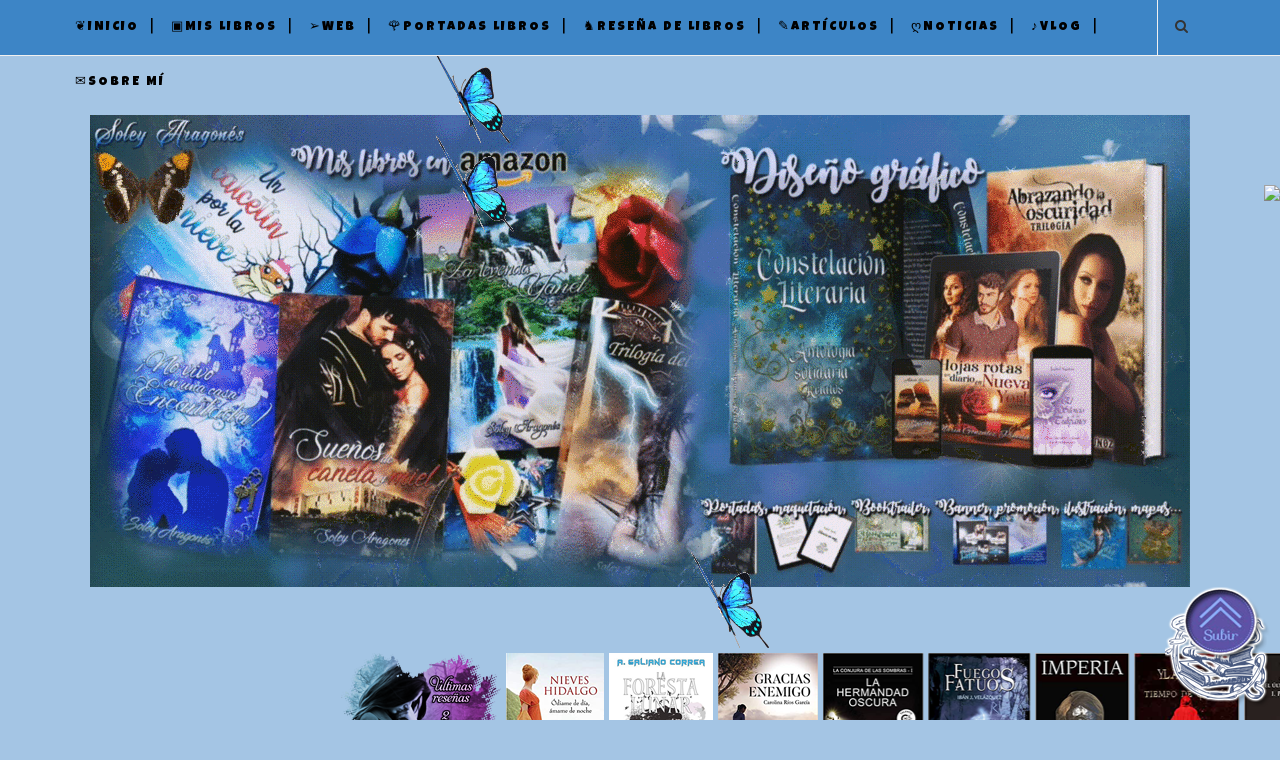

--- FILE ---
content_type: text/html; charset=UTF-8
request_url: https://soleyaragones.blogspot.com/b/stats?style=BLACK_TRANSPARENT&timeRange=ALL_TIME&token=APq4FmByFOTGsFonTXOdFWTwb9UQHf_JR_esb78r6VvPStVhOWuqnc5rQLjvyfLMPdrdMAczHMCWoEDh5FYqubNL0vf2RB3lpQ
body_size: -35
content:
{"total":345028,"sparklineOptions":{"backgroundColor":{"fillOpacity":0.1,"fill":"#000000"},"series":[{"areaOpacity":0.3,"color":"#202020"}]},"sparklineData":[[0,4],[1,2],[2,4],[3,4],[4,2],[5,2],[6,1],[7,2],[8,4],[9,4],[10,2],[11,99],[12,1],[13,2],[14,6],[15,6],[16,6],[17,5],[18,20],[19,1],[20,2],[21,4],[22,2],[23,68],[24,42],[25,4],[26,4],[27,4],[28,4],[29,7]],"nextTickMs":1800000}